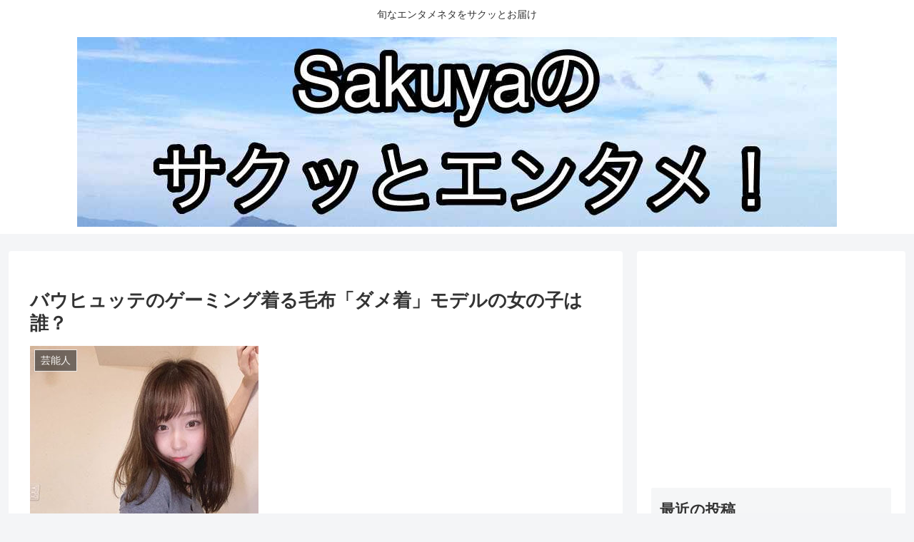

--- FILE ---
content_type: text/html; charset=utf-8
request_url: https://www.google.com/recaptcha/api2/aframe
body_size: 266
content:
<!DOCTYPE HTML><html><head><meta http-equiv="content-type" content="text/html; charset=UTF-8"></head><body><script nonce="Mma4xYY9fe7BsymGeF3u2w">/** Anti-fraud and anti-abuse applications only. See google.com/recaptcha */ try{var clients={'sodar':'https://pagead2.googlesyndication.com/pagead/sodar?'};window.addEventListener("message",function(a){try{if(a.source===window.parent){var b=JSON.parse(a.data);var c=clients[b['id']];if(c){var d=document.createElement('img');d.src=c+b['params']+'&rc='+(localStorage.getItem("rc::a")?sessionStorage.getItem("rc::b"):"");window.document.body.appendChild(d);sessionStorage.setItem("rc::e",parseInt(sessionStorage.getItem("rc::e")||0)+1);localStorage.setItem("rc::h",'1763651842607');}}}catch(b){}});window.parent.postMessage("_grecaptcha_ready", "*");}catch(b){}</script></body></html>